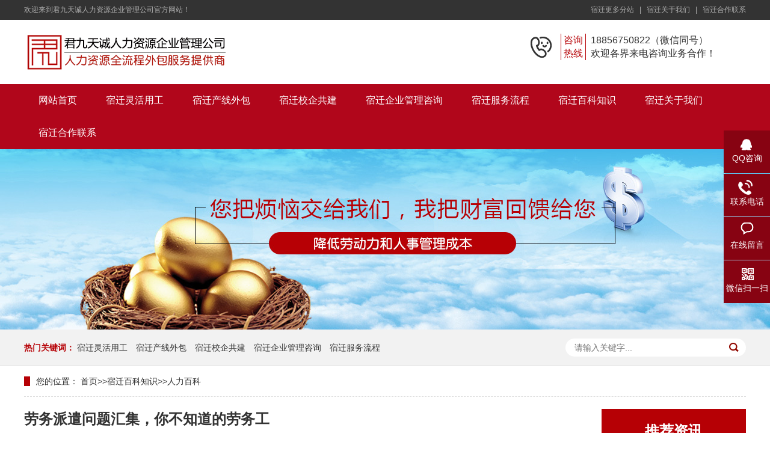

--- FILE ---
content_type: text/html; charset=utf-8
request_url: http://suqian.junjiutiancheng.com/renlibaike/261.html
body_size: 6229
content:
<!DOCTYPE html>
<html lang="zh-CN">
<head>
    <meta charset="UTF-8">
    <meta http-equiv="X-UA-Compatible" content="IE=edge,chrome=1"/>
    <meta name="viewport" content="width=device-width, initial-scale=1.0, maximum-scale=1.0, user-scalable=0">
    <title>劳务派遣问题汇集，你不知道的劳务工-君九天诚人力资源企业管理</title>
    <meta name="keywords" content="劳务派遣问题汇集，你不知道的劳务工">
    <meta name="description" content="劳务派遣是什么样的法律关系？劳动派遣的法律关系不同于普通的劳动关系。它由三方主体组成，一方是劳动者，也就是我们工作的自然人。另一方是实际用人单位，即劳动者实际在这个单位工作的单位，接受那个单位的管理。另一方面是劳动派遣公司。我们说为什么劳务派遣有三方主体，体现了一个不同于一般劳动关系的特点，叫做实际用人单位用的不是自己...">
    <meta http-equiv="Cache-Control" content="no-transform" />
    <meta name="applicable-device" content="pc">
    <meta name="MobileOptimized" content="width" />
    <meta name="HandheldFriendly" content="true" />
    <link rel="stylesheet" href="/template/170057/index/css/yunu.css">
    <script src="/template/170057/index/js/jquery.min.js"></script>
    <script src="/template/170057/index/js/jquery.SuperSlide.js"></script>
    <script src="/template/170057/index/js/yunu.js"></script>
</head>
<body>
        <div class="yunu-header">
    <div class="topbar">
        <div class="container">
            <ul>
                                <a href="http://suqian.junjiutiancheng.com/map/">宿迁更多分站&nbsp;&nbsp;&nbsp;|&nbsp;&nbsp;</a>
                
                                <a href="http://suqian.junjiutiancheng.com/about/">宿迁关于我们&nbsp;&nbsp;&nbsp;|&nbsp;&nbsp;</a>
                
                                <a href="http://suqian.junjiutiancheng.com/contact/">宿迁合作联系</a>
                
            </ul>
            <span>欢迎来到君九天诚人力资源企业管理公司官方网站！</span>
        </div>
    </div>
    <div class="container clearfix">
        <div class="logo"><a href="http://suqian.junjiutiancheng.com/"><img src="/uploads/image/20170929/fbe0415ab900053aef3846e0077c1ef5.jpg"></a></div>
        <dl class="tel">
            <dt>咨询热线</dt>
<dd>18856750822（微信同号）
<br>
        欢迎各界来电咨询业务合作！
</dd> 
        </dl>
    </div>
</div>

<div class="yunu-nav">
    <div class="container">
        <ul class="clearfix">
            <li ><a href="http://suqian.junjiutiancheng.com/">网站首页</a></li>
                            <li ><a href="http://suqian.junjiutiancheng.com/linghuoyonggong/">宿迁灵活用工</a></li>
                            <li ><a href="http://suqian.junjiutiancheng.com/chanxianwaibao/">宿迁产线外包</a></li>
                            <li ><a href="http://suqian.junjiutiancheng.com/xiaoqigongjian/">宿迁校企共建</a></li>
                            <li ><a href="http://suqian.junjiutiancheng.com/qiyeguanli/">宿迁企业管理咨询</a></li>
                            <li ><a href="http://suqian.junjiutiancheng.com/fuwuliucheng/">宿迁服务流程</a></li>
                            <li ><a href="http://suqian.junjiutiancheng.com/xinwenzhongxin/">宿迁百科知识</a></li>
                            <li ><a href="http://suqian.junjiutiancheng.com/about/">宿迁关于我们</a></li>
                            <li ><a href="http://suqian.junjiutiancheng.com/contact/">宿迁合作联系</a></li>
                    </ul>
    </div>
</div>

<div class="yunu-banner" style="background-image: url(/template/170057/index/images/page_banner.jpg)">
    <a href=""></a>
</div>

<div class="yunu-sou-inner yunu-sou clearfix">
    <div class="container">
        <div class="hot">
            <strong>热门关键词：</strong>
                            <a href="http://suqian.junjiutiancheng.com/linghuoyonggong/">宿迁灵活用工</a>
            
                            <a href="http://suqian.junjiutiancheng.com/chanxianwaibao/">宿迁产线外包</a>
            
                            <a href="http://suqian.junjiutiancheng.com/xiaoqigongjian/">宿迁校企共建</a>
            
                            <a href="http://suqian.junjiutiancheng.com/qiyeguanli/">宿迁企业管理咨询</a>
            
                            <a href="http://suqian.junjiutiancheng.com/fuwuliucheng/">宿迁服务流程</a>
            
        </div>
        <div class="hform">
            <form action="http://suqian.junjiutiancheng.com/search/" method="post">
                <input type="text" placeholder="请输入关键字..." name="key">
                <button type="submit"></button>
            </form>
        </div>
    </div>
</div>

<div class="container">
    <div class="yunu-curmbs">
        <span>您的位置：</span>
        <a href="http://suqian.junjiutiancheng.com/">首页</a>&gt;&gt;<a href="http://suqian.junjiutiancheng.com/xinwenzhongxin/">宿迁百科知识</a>&gt;&gt;<a href="http://suqian.junjiutiancheng.com/renlibaike/">人力百科</a>    </div>

    <div class="clearfix">
        <div class="ct2-sd" style="float: right">
            <div class="panel-sd">
                <div class="panel-sd-hd">
                    <h4>推荐资讯</h4>
                </div>
                <ul class="list-6">
                    		
                        <li>
                            <a href="http://suqian.junjiutiancheng.com/changjianwenda/289.html">
                                <div class="m"><img src="/uploads/image/20220514/0a7d420b8971d6bcdea3012826ae2d05.jpg" alt="为什么离不开劳务派遣？原因太精辟了"></div>
                                <div class="text">
                                    <h4>为什么离不开劳务派遣？原因太精辟了</h4>
                                    <p>通过发展劳务派遣，企业有利于发展就业渠道，优化劳动力资源配置，帮助工人实现多渠道、多形式的就业和灵活的就业。因此，近年来...</p>
                                    <span>2022-05-14</span>
                                </div>
                            </a>
                        </li>
                    		
                        <li>
                            <a href="http://suqian.junjiutiancheng.com/changjianwenda/282.html">
                                <div class="m"><img src="/uploads/image/20220512/4fce25e292022d15c894db68a25aff2d.jpg" alt="如何利用劳务派遣有效降低人工成本？"></div>
                                <div class="text">
                                    <h4>如何利用劳务派遣有效降低人工成本？</h4>
                                    <p>近年来，劳务派遣的就业形式在企业中逐步发展。劳务派遣的形式因其成本低、就业灵活、责任小而受到众多企业的青睐和接受。那么，...</p>
                                    <span>2022-05-12</span>
                                </div>
                            </a>
                        </li>
                    		
                        <li>
                            <a href="http://suqian.junjiutiancheng.com/changjianwenda/277.html">
                                <div class="m"><img src="/uploads/image/20220511/6a355851bcf73fe3aa500747a27a1728.jpg" alt="人力资源外包与劳务派遣的区别"></div>
                                <div class="text">
                                    <h4>人力资源外包与劳务派遣的区别</h4>
                                    <p>企业就业方式有很多，但日常企业就业中常见的就业方式有几种，包括：劳务外包、劳务派遣、人事代理、招聘代理、人事外包、人力资...</p>
                                    <span>2022-05-11</span>
                                </div>
                            </a>
                        </li>
                                    </ul>
            </div>

            <div class="yunu-contact-z1">
                <p>咨询热线</p>
                <span>18856750822</span>            </div>
        </div>
        <div class="ct2-mn" style="float: left">
            <div class="yunu-infocontent">
                <div class="yunu-infocontent-title">
                    <h1>劳务派遣问题汇集，你不知道的劳务工</h1>
                    <p>
                        <span>作者：劳务派遣</span>
                        <span>来源：</span>
                        <span>时间：2022-05-05</span>
                    </p>
                </div>
                <div class="yunu-infocontent-desc"><p style="white-space: normal;">劳务派遣作为市场经济的产物，不仅满足了中国市场经济条件下市场实体的需求，而且服务于中国经济体制改革的实践，体现了中国特色与国际市场接轨的特点。目前，劳务经济，包括劳务派遣，是中国的一个新商机，发展现状可以概括为快速发展、巨大潜力、无序竞争和缺乏规范。就像劳务派遣一样。今天，涉及劳务派遣合同的问题集中在一起，由君九企业管理小编具体阐述。<br/></p><p><br/></p></div>
                <div class="yunu-infocontent-body">
                    <p><strong>劳务派遣是什么样的法律关系？</strong></p><p>劳动派遣的法律关系不同于普通的劳动关系。它由三方主体组成，一方是劳动者，也就是我们工作的自然人。另一方是实际用人单位，即劳动者实际在这个单位工作的单位，接受那个单位的管理。另一方面是劳动派遣公司。我们说为什么劳务派遣有三方主体，体现了一个不同于一般劳动关系的特点，叫做实际用人单位用的不是自己的人，而派遣工招人却不用人，充分体现了这样的特点。</p><p><strong>劳务派遣工资由哪里支付？</strong></p><p>一般来说，它是由劳务公司发放的。但在实践中，也有很多情况，包括签订劳动合同，劳动派遣公司必须在劳动派遣关系中支付工资。严格来说，工资和社会保障是由劳务公司支付的。但在实践中，有些企业是劳务派遣公司签订的合同，但工资支付、社会保障支付是由实际雇主完成的，也有这些复杂的情况。</p><p><strong>被派到单位工作三四年还不属于临时工？</strong></p><p>众所周知，临时性是短期的。然而，一些国内专家学者提出，临时性应该不超过6个月。从法律角度来看，没有明确规定临时性是多长时间，但我们通常理解，这是不超过6个月。</p><p><img src="/uploads/image/20220505/1651756823316724.png" title="1651756823316724.png" alt="劳务派遣问题汇集，你不知道的劳务工"/></p><p><strong>如何理解劳务派遣中的三性？</strong></p><p>三性是指临时性、辅助性、可替代性。</p><p>1.临时性:主要是指用人单位非常频繁或季节性、短期、及时性强的岗位。期限一般不超过6个月，企业用工6个月以上的岗位必须使用企业正式员工。</p><p>2.辅助:指用人单位的工作岗位为企业非主营业务岗位。法律上没有明确的界定。</p><p>3.可替代性:指用人单位正式员工因特殊原因在一定时间内不能工作的岗位，主要从事缺勤劳动者和劳动合同中止劳动者的工作。企业经营活动临时增加。季节性工作。</p><p>一般来说，劳务派遣只要符合三性中的一性。但法律还规定，同一岗位连续用工24个月以上的，不得采用人才派遣的形式。</p><p><strong>国家对劳动派遣人员有什么保护？</strong></p><p>国家明确规定了劳动者同工同酬的权利。无论是劳务派遣公司还是企事业单位，只要工作岗位相同，都享有相同的待遇。用人单位或者劳务公司侵犯劳动者权益的，用人单位和劳务可以同时列为被告，申请仲裁，要求其赔偿责任。</p><p><strong>如何在用人单位支付加班费？</strong></p><p>《劳动合同法》明确规定，实际用人单位的义务是支付加班费，正常工资由劳务公司支付，实际用人单位支付加班费。支付方式可由实际用人单位直接支付给劳动者，也可由劳务公司转发。</p><p><strong>合同期未到期解雇有经济补偿吗？</strong></p><p>劳动者在实际工作过程中，由于某种原因不能满足用人单位的要求，用人单位可以要求退回劳务公司，但无权解雇，劳务公司可以安排其他工作给劳动者，也可以解除劳动关系。实际用人单位退回劳动者的理由不足，退回本身违法，劳务派遣公司基于非法退回，解除劳动关系也必须违法。工人可以要求赔偿。</p><p><strong>如果发生工伤怎么赔偿？</strong></p><p>工伤鉴定首先到劳动保障部门进行工伤鉴定，填写工伤鉴定申请材料有申请人，这是劳动者或其家属，被申请人因为你的劳动合同与劳动公司签订，所以签订劳动派遣公司。实际上，有些工人不明白，认为我在实际用人单位受伤，申请人写实际用人单位，在工伤鉴定过程中，也提交了一些劳动关系证明，但你与劳动机构签订了合同，所以造成主体错误，劳动部门不能给你工伤鉴定。协商不成的，可以申请仲裁，劳务公司和实际用人单位可以作为共同被告。但申请工伤鉴定，必须写劳务派遣公司。</p><p><br/></p><p><br/></p>                </div>
                <div class="yunu-infocontent-rem">
                    <h4>【相关推荐】</h4>
                    <ul>
                        		
                            <li>
                            <a href="http://suqian.junjiutiancheng.com/renlibaike/261.html"><span>了解更多</span>劳务派遣问题汇集，你不知道的劳务工</a>
                            </li>
                        		
                            <li>
                            <a href="http://suqian.junjiutiancheng.com/renlibaike/243.html"><span>了解更多</span>企业选择劳务派遣就业的原因是什么</a>
                            </li>
                        		
                            <li>
                            <a href="http://suqian.junjiutiancheng.com/renlibaike/235.html"><span>了解更多</span>使用劳务派遣的三大好处是哪些</a>
                            </li>
                                            </ul>
                </div>
                <ul class="yunu-infocontent-epx">
                    <li>
                        <span>上一条</span>
                        <a href="http://suqian.junjiutiancheng.com/renlibaike/260.html"><em>查看详情 +</em>为什么劳务派遣会引起这么多人的争议</a>
                    </li>
                    <li>
                        <span>下一条</span>
                        <a href="http://suqian.junjiutiancheng.com/renlibaike/276.html"><em>查看详情 +</em>劳务派遣和劳务中介有什么区别？</a>
                    </li>
                </ul>
                <div class="yunu-infocontent-return">
                                    <a href="http://suqian.junjiutiancheng.com/xinwenzhongxin/" class="more">返回列表</a>
                    
                    相关标签：                         <a href="http://suqian.junjiutiancheng.com/tag/%E5%8A%B3%E5%8A%A1%E6%B4%BE%E9%81%A3"><span>劳务派遣</span></a>
                                             <a href="http://suqian.junjiutiancheng.com/tag/%E5%8A%B3%E5%8A%A1%E5%B7%A5"><span>劳务工</span></a>
                                    </div>
            </div>
        </div>
    </div>
</div>

<div class="yunu-footer">
    <div class="container clearfix">     
       <div class="contact">
      <p>电话：18856750822（微信同号）</p>
<p>版权所有 © 2021 江苏君九企业管理有限公司  ICP备案： <a href="http://beian.miit.gov.cn/" target="_blank" style="color:#fff">苏ICP备2021050977号</a></p>
<p>地址1：苏州市吴江区汾湖东港路443号0806室（思源创业园）；地址2：苏州市吴江区北库西鹤路191号（中国银行对面）；地址3：苏州市吴江区八坼开发区联华路27号（幕利产业园）</p>
<p>君九天诚企业管理咨询公司专门从事人力资源事务，主要包括：劳务派遣：员工派遣、入职/离职手续办理、社会保险服务、招聘服务、培训与员工发展、员工档案管理、工伤、劳资纠纷处理、体检服务、薪酬管理服务；灵活用工：长期工派遣、短期工派遣、日结工、小时工；业务外包： 产线外包、项目外包、校企共建、企业管理咨询等，持续为客户创造价值,有效提升工厂招工,人才招聘的服务质量。</p>
<br/>      </div>
    </div> 
</div>

<div class="client-2">
    <ul id="client-2">
        <li class="my-kefu-qq">
            <div class="my-kefu-main">
                <div class="my-kefu-left">
                    <a class="online-contact-btn" href="http://wpa.qq.com/msgrd?v=3&uin=2625023920&site=qq&menu=yes" target="_blank">
                        <i></i>
                        <p> QQ咨询 </p>
                    </a>
                </div>
                <div class="my-kefu-right"></div>
            </div>
        </li>
        <li class="my-kefu-tel">
            <div class="my-kefu-tel-main">
                <div class="my-kefu-left">
                    <i></i>
                    <p>联系电话 </p>
                </div>
                <div class="my-kefu-tel-right">18856750822</div>
            </div>
        </li>
        <li class="my-kefu-liuyan">
            <div class="my-kefu-main">
                <div class="my-kefu-left">
                    <a href="/zaixianliuyan/" title="在线留言">
                        <i></i>
                        <p> 在线留言 </p>
                    </a>
                </div>
                <div class="my-kefu-right"></div>
            </div>
        </li>
        <li class="my-kefu-weixin">
            <div class="my-kefu-main">
                <div class="my-kefu-left">
                    <i></i>
                    <p> 微信扫一扫 </p>
                </div>
                <div class="my-kefu-right">
                </div>
                <div class="my-kefu-weixin-pic">
                    <img src="/uploads/image/20211205/fe3901ae70e90c574b9b0eba369262d7.jpg" />                </div>
            </div>
        </li>

        <li class="my-kefu-ftop">
            <div class="my-kefu-main">
                <div class="my-kefu-left">
                    <a href="javascript:;">
                        <i></i>
                        <p>返回顶部</p>
                    </a>
                </div>
                <div class="my-kefu-right"></div>
            </div>
        </li>
    </ul>
</div>

<style type="text/css">
    .pagination a.cur {
        background-color: #9E0415;
    }
    .pagination a:hover {
        color: #9E0415;
        border-color:#9E0415;
    }
</style>
</body>
</html>


--- FILE ---
content_type: text/css
request_url: http://suqian.junjiutiancheng.com/template/170057/index/css/yunu.css
body_size: 6825
content:
html{-ms-text-size-adjust:100%;-webkit-text-size-adjust:100%;line-height:1.15;-webkit-tap-highlight-color: rgba(0,0,0,0);}
body{margin:0;font-family: "Microsoft Yahei",PingFangSC-Regular,"Helvetica Neue",Helvetica,Arial,"Hiragino Sans GB","Heiti SC","WenQuanYi Micro Hei",sans-serif;line-height: 1.42857143;font-size: 14px;min-width: 1200px;background: #fff;color: #333;}
h1{font-size:2em;margin:.67em 0;}
figure{margin:1em 40px;}
hr{-webkit-box-sizing:content-box;box-sizing:content-box;height:0;overflow:visible;}
a{-webkit-text-decoration-skip:objects;background-color:transparent;}
abbr[title]{border-bottom:none;-webkit-text-decoration:underline dotted;text-decoration:underline dotted;}
b,strong{font-weight:bolder;}
dfn{font-style:italic;}
mark{background-color:#ff0;color:#000;}
small{font-size:80%;}
sub,sup{font-size:75%;line-height:0;position:relative;vertical-align:baseline;}
sub{bottom:-.25em;}
sup{top:-.5em;}
audio:not([controls]){display:none;height:0;}
img{border-style:none;}
svg:not(:root){overflow:hidden;}
button,input,optgroup,select,textarea{line-height:1.42857143;margin:0;outline: none;}
body, button, input, select, textarea {text-rendering: optimizeLegibility;-webkit-font-smoothing: antialiased;-moz-osx-font-smoothing: grayscale;-moz-font-feature-settings: "liga","kern";}
button,input{overflow:visible;}
button,select{text-transform:none;}
button,html [type=button],/* 1 */
[type=reset],[type=submit]{-webkit-appearance:button;}
button::-moz-focus-inner,[type=button]::-moz-focus-inner,[type=reset]::-moz-focus-inner,[type=submit]::-moz-focus-inner{border-style:none;padding:0;}
button:-moz-focusring,[type=button]:-moz-focusring,[type=reset]:-moz-focusring,[type=submit]:-moz-focusring{outline:1px dotted ButtonText;}
fieldset{padding:.35em .75em .625em;}
legend{-webkit-box-sizing:border-box;box-sizing:border-box;color:inherit;display:table;max-width:100%;padding:0;white-space:normal;}
progress{display:inline-block;vertical-align:baseline;}
textarea{overflow:auto;}
[type=checkbox],[type=radio]{-webkit-box-sizing:border-box;box-sizing:border-box;padding:0;}
[type=number]::-webkit-inner-spin-button,[type=number]::-webkit-outer-spin-button{height:auto;}
[type=search]{-webkit-appearance:textfield;outline-offset:-2px;}
[type=search]::-webkit-search-cancel-button,[type=search]::-webkit-search-decoration{-webkit-appearance:none;}
::-webkit-file-upload-button{-webkit-appearance:button;font:inherit;}
summary{display:list-item;}
article,aside,footer,header,nav,section,figcaption,figure,main,details,/* 1 */
menu{display:block;}
pre,code,kbd,samp{font-family:monospace, monospace;font-size:1em;}
audio,video,canvas{display:inline-block;}
template,[hidden]{display:none;}
.clearfix{zoom:1;}
.clearfix:before,.clearfix:after{display:table;line-height:0;content:"";}
.clearfix:after{clear:both;}
a {color: #333;text-decoration: none;}
ul {margin: 0;list-style: none;padding: 0;}

.container {width: 1200px;margin: 0 auto;}

.yunu-header .topbar {line-height: 33px;background-color: #333333;color: #adadad;font-size: 12px;}
.yunu-header .topbar a {color: #adadad;}
.yunu-header .topbar a:hover {color: #fff;}
.yunu-header .topbar ul {float: right;}
.yunu-header .topbar li {float: left;}
.yunu-header .topbar li.pipe {padding: 0 10px;}
.yunu-header .logo {float: left;padding: 20px 0;}
.yunu-header .logo img {display: block;height: 67px;width: 339px;}
.yunu-header .tel {float: right;background: url(../images/t_tel_bj.jpg) no-repeat 0 center;font-size: 16px;margin: 23px 0;padding-left: 50px;padding-right: 50px; }
.yunu-header .tel dt {float: left;width: 40px;text-align: center;border-left: 1px solid #b60005;border-right: 1px solid #b60005;color: #b60005;}
.yunu-header .tel dd {margin-left: 50px;}

.yunu-nav {background-color: #B1061B;}
.yunu-nav li {float: left;}
.yunu-nav li a {display: block;color: #fff;padding: 0 24px;font-size: 16px;line-height: 54px;}
.yunu-nav li a:hover,.yunu-nav li.active a {background-color: #870312;}

.yunu-slideBox {height: 520px;position: relative;overflow: hidden;}
.yunu-slideBox .hd {position: absolute;bottom: 20px;font-size: 0;left: 0;width: 100%;text-align: center;z-index: 2;}
.yunu-slideBox .hd li {display: inline-block;width: 15px;height: 15px;margin: 0 5px;background-color: #DFDFDF;cursor: pointer;border-radius: 50%;}
.yunu-slideBox .hd li.on {background-color: #b60005;}
.yunu-slideBox .bd,.yunu-slideBox .bd ul,.yunu-slideBox .bd li {width: 100% !important;height: 100% !important;}
.yunu-slideBox .bd li {background: no-repeat center;}
.yunu-slideBox .bd li a {display: block;width: 100%;height: 100%;}

.yunu-banner {height: 300px;background: no-repeat center;}
.yunu-banner a {display: block;width: 100%;height: 100%;}

.yunu-sou {padding: 15px 0;border-bottom: 1px solid #ddd;}
.yunu-sou .hot {float: left;padding: 5px 0;}
.yunu-sou .hot strong {color: #b60005;}
.yunu-sou .hot a {margin-right: 10px;}
.yunu-sou .hform {float: right;}
.yunu-sou .hform input {float: left;font-size: 14px;border: 0;padding: 5px 15px;line-height: 20px;background: url(../images/sea01.png) no-repeat 0 0;width: 230px;}
.yunu-sou .hform button {border: 0;border-bottom: 1px solid transparent;padding: 0;float: left;cursor: pointer;outline: none;width: 55px;height: 30px;background: url(../images/sea02.png) no-repeat 0 0;}

.yunu-sou-inner {background-color: #F2F2F2;}
.yunu-sou-inner .yunu-sou {border-bottom: 0;}
.yunu-sou-inner .hform {background-color: #fff;border-radius: 20px;overflow: hidden;padding-left: 15px;}
.yunu-sou-inner .hform input {width: 240px;background: none;padding-left: 0;}
.yunu-sou-inner .hform button {background: url(../images/VISkins-p1.png) no-repeat -258px -936px;width: 30px;height: 30px;}

.yunu-curmbs {padding: 15px 0;border-bottom: 1px dashed #dcdcdc;margin-bottom: 20px;}
.yunu-curmbs span {padding-left: 10px;border-left: 10px solid #b60005;}
.yunu-curmbs em {font-style: normal;padding: 0 5px;color: #999;}

.yunu-section {padding-top: 60px;}
.yunu-section-title {text-align: center;margin-bottom: 30px;}
.yunu-section-title h4 {line-height: 60px;font-size: 24px;background: url(../images/ico4.png) no-repeat center bottom;font-weight: normal;color: #b60005;margin: 0;}
.yunu-section-title span {display: block;line-height: 52px;font-size: 18px;}
.yunu-section-title small {display: block;font-size: 14px;color: #666666;}
.yunu-section-title-1 {text-align: center;margin-bottom: 30px;}
.yunu-section-title-1 h4 {margin: 0;font-weight: normal;font-size: 30px;background: url(../images/ico1.jpg) no-repeat center bottom;padding-bottom: 25px;}
.yunu-section-title-1 p {line-height: 65px;margin: 0;font-size: 18px;}

.yunu-hex-in .hd {padding: 15px;margin-bottom: -117px;overflow: hidden;}
.yunu-hex-in .hd li {float: left;width: 21%;text-align: center;padding: 40px 0;}
.yunu-hex-in .hd li i {display: block;height: 91px;background: no-repeat center;}
.yunu-hex-in .hd li i.i1 {background-image: url(../images/h_ico1.png);}
.yunu-hex-in .hd li i.i2 {background-image: url(../images/h_ico2.png);}
.yunu-hex-in .hd li i.i3 {background-image: url(../images/h_ico3.png);}
.yunu-hex-in .hd li i.i4 {background-image: url(../images/h_ico4.png);}
.yunu-hex-in .hd li h4 {margin: 5px 0 0;line-height: 40px;background: url(../images/ico2.png) no-repeat center bottom;font-size: 18px;font-weight: normal;}
.yunu-hex-in .hd li p {line-height: 25px;margin: 10px 0 20px;}
.yunu-hex-in .hd li .more {display: inline-block;padding: 6px 20px;background-color: #E6E6E6;border-radius: 20px;}
.yunu-hex-in .hd li.on {box-shadow: 0 0 30px #ececec;}
.yunu-hex-in .hd li.on i.i1 {background-image: url(../images/h_ico1_hv.png);}
.yunu-hex-in .hd li.on i.i2 {background-image: url(../images/h_ico2_hv.png);}
.yunu-hex-in .hd li.on i.i3 {background-image: url(../images/h_ico3_hv.png);}
.yunu-hex-in .hd li.on i.i4 {background-image: url(../images/h_ico4_hv.png);}
.yunu-hex-in .hd li.on h4 {color: #b60005;}
.yunu-hex-in .hd li.on .more {background-color: #b60005;color: #fff;}
.yunu-hex-in .wrap {background: url(../images/zx_bj.png) no-repeat 0 bottom;padding-top: 117px;height: 162px;overflow: hidden;margin-left: 15px;}
.yunu-hex-in .zx {padding: 0 0 0 28px;color: #fff;width: 233px;float: left;border-right: 1px solid #d36669;margin-top: 26px;text-align: center;height: 111px;}
.yunu-hex-in .zx .t {line-height: 54px;font-size: 24px;}
.yunu-hex-in .zx .more {padding: 5px 15px;border: 1px solid #fff;color: #fff;display: inline-block;border-radius: 20px;margin-top: 10px;}
.yunu-hex-in .bd {color: #fff;margin-left: 300px;width: 560px;}
.yunu-hex-in .bd .t {line-height: 53px;font-size: 18px;font-weight: bold;text-align: center;}
.yunu-hex-in .bd ul {padding-left: 26px;}
.yunu-hex-in .bd li {float: left;width: 196px;line-height: 27px;background: url(../images/ico3.png) no-repeat 0 center;padding-left: 24px;}

.yunu-ys-in dl {margin: 0;overflow: hidden;}
.yunu-ys-in dt {float: right;width: 465px;}
.yunu-ys-in dt img {display: block;width: 100%;height: auto;}
.yunu-ys-in dd {margin: 0 485px 0 0;}
.yunu-ys-in dd h4 {line-height: 60px;background: url(../images/ico4.png) no-repeat left bottom;font-size: 24px;color: #b60005;margin: 0;}
.yunu-ys-in dd h5 {margin: 0;line-height: 52px;font-size: 18px;font-weight: normal;}
.yunu-ys-in dd p {margin: 20px 0 0;text-indent: 28px;line-height: 24px;color: #666666;}
.yunu-ys-in ul {margin-top: 30px;}
.yunu-ys-in li {float: left;width: 20%;background: no-repeat center 0;text-align: center;height: 165px;padding-top: 120px;}
.yunu-ys-in li.i1 {background-image: url(../images/y_ico1.png);}
.yunu-ys-in li.i2 {background-image: url(../images/y_ico2.png);}
.yunu-ys-in li.i3 {background-image: url(../images/y_ico3.png);}
.yunu-ys-in li.i4 {background-image: url(../images/y_ico4.png);}
.yunu-ys-in li.i5 {background-image: url(../images/y_ico5.png);}
.yunu-ys-in li.i1.active {background-image: url(../images/y_ico1_hv.png);}
.yunu-ys-in li.i2.active {background-image: url(../images/y_ico2_hv.png);}
.yunu-ys-in li.i3.active {background-image: url(../images/y_ico3_hv.png);}
.yunu-ys-in li.i4.active {background-image: url(../images/y_ico4_hv.png);}
.yunu-ys-in li.i5.active {background-image: url(../images/y_ico5_hv.png);}
.yunu-ys-in li h4 {margin: 0;line-height: 46px;color: #b60005;font-size: 16px;font-weight: normal;}
.yunu-ys-in li p {margin: 10px 0 0;line-height: 26px;color: #666;}

.yunu-team-in {margin-bottom: 30px;}
.yunu-team-in .bd {float: left;width: 610px;height: 340px;}
.yunu-team-in .bd li a {display: block;overflow: hidden;}
.yunu-team-in .bd li .m {float: left;line-height: 340px;text-align: center;font-size: 0;height: 340px;width: 340px;}
.yunu-team-in .bd li .m img {display: inline-block;vertical-align: middle;max-width: 100%;max-height: 100%;width: auto;height: auto;}
.yunu-team-in .bd li .text {margin-left: 340px;background-color: #F2F2F2;padding: 20px;}
.yunu-team-in .bd li .text h4 {margin: 0 0 10px;font-size: 18px;font-weight: normal;color: #b60005;}
.yunu-team-in .bd li .text small {display: inline-block;line-height: 24px;padding: 0 10px;background-color: #333;color: #fff;border-radius: 3px;font-size: 14px;}
.yunu-team-in .bd li .text p {margin: 10px 0 0;line-height: 24px;color: #666;}
.yunu-team-in .bd li .text span {display: inline-block;padding: 3px 15px;background-color: #b60005;color: #fff;border-radius: 20px;margin-top: 20px;}
.yunu-team-in .hd {float: right;width: 528px;}
.yunu-team-in .hd li {float: left;width: 168px;margin: 0 0 8px 8px;position: relative;}
.yunu-team-in .hd li .m {height: 168px;line-height: 168px;text-align: center;font-size: 0;}
.yunu-team-in .hd li .m img {display: inline-block;vertical-align: middle;max-width: 100%;max-height: 100%;width: auto;height: auto;}
.yunu-team-in .hd li .text {background-color: #000;color: #fff;position: absolute;left: 0;bottom: 0;width: 100%;text-align: center;line-height: 34px;font-size: 16px;opacity: 0.8;filter: alpha(opacity=80);}

.yunu-team-photo-in {background-color: #F2F2F2;padding: 30px 0;}
.yunu-team-photo-in .bd {overflow: hidden;margin-left: -15px;}
.yunu-team-photo-in .bd li {float: left;width: 25%;}
.yunu-team-photo-in .bd li a {display: block;margin-left: 15px;}
.yunu-team-photo-in .bd li .m {border: 1px solid #fff;height: 160px;line-height: 160px;font-size: 0;text-align: center;}
.yunu-team-photo-in .bd li .m img {display: inline-block;vertical-align: middle;max-width: 100%;max-height: 100%;width: auto;height: auto;}
.yunu-team-photo-in .bd li .text {text-align: center;margin-top: 10px;}

.yunu-server-in {position: relative;background-color: #F2F2F2;width: 993px;margin: 0 auto;}
.yunu-server-in dl {margin: 0;overflow: hidden;}
.yunu-server-in dt {float: left;width: 544px;height: 305px;}
.yunu-server-in dt img {display: block;width: 100%;height: 100%;}
.yunu-server-in dd {margin-left: 544px;background: url(../images/t_ico1.png) no-repeat 25px bottom;padding: 62px 25px 35px 25px;line-height: 25px;color: #666;}
.yunu-server-in dl.r {margin-top: -80px;}
.yunu-server-in dl.r dt {float: right;}
.yunu-server-in dl.r dd {margin: 80px 544px 0 0;background: url(../images/t_ico2.png) no-repeat 91% bottom;}
.yunu-server-in .logo {position: absolute;top: 50%;left: 50%;width: 134px;height: 134px;margin: -67px 0 0 -67px;}

.yunu-hezuo-in {position: relative;padding: 0 40px;overflow: hidden;}
.yunu-hezuo-in li {float: left;width: 25%;}
.yunu-hezuo-in li .m {margin: 5px;height: 150px;line-height: 150px;font-size: 0;text-align: center;}
.yunu-hezuo-in li .m img {display: inline-block;vertical-align: middle;max-width: 100%;max-height: 100%;width: auto;height: auto;}
.yunu-hezuo-in .arr {position: absolute;width: 22px;height: 41px;top: 50%;margin-top: -20px;background: no-repeat center;}
.yunu-hezuo-in .arr.prev {background-image: url(../images/h_fl_j.jpg);left: 0;}
.yunu-hezuo-in .arr.next {background-image: url(../images/h_fr_j.jpg);right: 0;}

.yunu-ad {margin-top: 60px;background: url(../images/tu1.jpg) no-repeat center;padding: 55px 0;}
.yunu-ad .tel {text-align: center;padding-top: 28px;font-size: 18px;margin-left: 720px;}
.yunu-ad .tel a {display: block;width: 100px;line-height: 28px;border-radius: 15px;background-color: #b60005;color: #fff;margin: 10px auto 0;font-size: 14px;}

.yunu-about-in {margin: 0 0 30px;}
.yunu-about-in dt {float: left;width: 495px;position: relative;}
.yunu-about-in dt img {display: block;width: 100%;height: auto;}
.yunu-about-in dt span {position: absolute;padding: 15px;background-color: #b60005;color: #fff;left: 20px;top: -20px;font-size: 20px;}
.yunu-about-in dt small {display: block;text-transform: uppercase;font-size: 14px;}
.yunu-about-in dd {margin-left: 520px;}
.yunu-about-in dd h4 {margin: 0;color: #b60005;font-size: 24px;background: url(../images/ico4.png) no-repeat left bottom;padding-bottom: 15px;}
.yunu-about-in dd p {margin: 20px 0 0;line-height: 25px;color: #666666;text-indent: 28px;}
.yunu-about-in dd .more {display: inline-block;padding: 5px 15px;background-color: #b60005;color: #fff;border-radius: 20px;margin-top: 20px;}

.yunu-rongyu-in {position: relative;padding: 0 40px;overflow: hidden;}
.yunu-rongyu-in li {float: left;width: 25%;}
.yunu-rongyu-in li .m {margin: 0 5px;height: 150px;line-height: 150px;font-size: 0;text-align: center;}
.yunu-rongyu-in li .m img {display: inline-block;vertical-align: middle;max-width: 100%;max-height: 100%;width: auto;height: auto;}
.yunu-rongyu-in .arr {position: absolute;width: 22px;height: 41px;top: 50%;margin-top: -20px;background: no-repeat center;}
.yunu-rongyu-in .arr.prev {background-image: url(../images/h_fl_j.jpg);left: 0;}
.yunu-rongyu-in .arr.next {background-image: url(../images/h_fr_j.jpg);right: 0;}

.yunu-news-in {margin-left: -30px;}
.yunu-news-in .item {float: left;width: 33.333333%;}
.yunu-news-in .item-wrap {margin-left: 30px;}
.yunu-news-in .tit {margin-bottom: 25px;}
.yunu-news-in .tit span {display: inline-block;font-size: 16px;padding-left: 10px;border-left: 5px solid #b60005;line-height: 1;}
.yunu-news-in .tit .more {float: right;line-height: 16px;}
.yunu-news-in dl {margin: 0;background-color: #EBEBEB;}
.yunu-news-in dt img {display: block;width: 380px;height: 218px;overflow: hidden;}
.yunu-news-in dd {background: url(../images/n_ico1.png) no-repeat right 29px;padding: 0 16px 16px;margin: 0;position: relative;}
.yunu-news-in dd span {display: block;font-size: 12px;color: #5f5f5f;}
.yunu-news-in dd span small {display: inline-block;vertical-align: bottom;width: 40px;height: 40px;background-color: #b60005;color: #fff;font-size: 22px;line-height: 40px;text-align: center;margin: 0 10px 0 -16px;}
.yunu-news-in dd h4 {margin: 17px 0 9px;overflow: hidden;text-overflow: ellipsis;white-space: nowrap;}
.yunu-news-in dd p {margin: 0;color: #555555;line-height: 22px;}
.yunu-news-in .list {margin-top: 20px;}
.yunu-news-in .list li {padding-left: 22px;color: #555555;display: block;font-size: 14px;height: 32px;line-height: 35px;background: url(../images/n_ico2.png) no-repeat 0 12px;overflow: hidden;text-overflow: ellipsis;white-space: nowrap;}
.yunu-news-in .list li a:hover {color: #b60005;}
.yunu-news-in .infoList li {border-bottom: 1px dashed #e6e6e6;padding: 10px 0;}
.yunu-news-in .infoList li h4 {margin: 0;padding-left: 35px;line-height: 28px;overflow: hidden;text-overflow: ellipsis;white-space: nowrap;background: url(../images/wen.png) no-repeat 0 center;}
.yunu-news-in .infoList li p {line-height: 22px;height: 44px;overflow: hidden;margin: 12px 0 0;background: url(../images/da.png) no-repeat 0 0;padding-left: 35px;}

.yunu-footer {background-color: #8F0313;color: #fff;}
.yunu-footer a {color: #fff;}
.yunu-footer a:hover {text-decoration: underline;}
.yunu-footer .logo {float: left;width: 400px;padding-top: 20px;}
.yunu-footer .logo img {display: block;}
.yunu-footer .logo p {margin: 10px 0 0;}
.yunu-footer .contact {float: left;}
.yunu-footer .contact p {margin: 10px 0;}
.yunu-footer .ewm {float: right;}
.yunu-footer .ewm p {float: left;margin-left: 30px;width: 100px;font-size: 12px;line-height: 24px;text-align: center;}
.yunu-footer .ewm p img {display: block;width: 100%;height: auto;}
.yunu-footer-nav {background-color: #9E0415;font-size: 0;text-align: center;padding: 20px 0;margin-bottom: 30px;}
.yunu-footer-nav a {display: inline-block;font-size: 14px;padding: 0 18px;}
.yunu-footer-link {background-color: #9E0415;padding: 10px 0;}
.yunu-footer-link a {margin-right: 10px;}

.client-2{position:fixed;right:-170px;top:50%;z-index:900;}
.client-2 li a{text-decoration:none;}
.client-2 li{margin-top:1px;clear:both;height:71px;position:relative;}
.client-2 li i{background:url(../images/fx.png) no-repeat;display:block;width:30px;height:27px;margin:0 auto;text-align:center;}
.client-2 li p{height:20px;font-size:14px;line-height:20px;overflow:hidden;text-align:center;color:#fff;margin: 0;}
.client-2 .my-kefu-qq i{background-position:4px 5px;}
.client-2 .my-kefu-tel i{background-position:0 -21px;}
.client-2 .my-kefu-liuyan i{background-position:4px -53px;}
.client-2 .my-kefu-weixin i{background-position:-34px 4px;}
.client-2 .my-kefu-weibo i{background-position:-30px -22px;}
.client-2 .my-kefu-ftop{display:none;}
.client-2 .my-kefu-ftop i{width:33px;height:35px;background-position:-27px -51px;}
.client-2 .my-kefu-left{float:left;width:77px;height:47px;position:relative;}
.client-2 .my-kefu-tel-right{font-size:16px;color:#fff;float:left;height:24px;line-height:22px;padding:0 15px;border-left:1px solid #fff;margin-top:14px;}
.client-2 .my-kefu-right{width:20px;}
.client-2 .my-kefu-tel-main{background:#870312;color:#fff;height:56px;width:247px;padding:9px 0 6px;float:left;}
.client-2 .my-kefu-main{background:#870312;width:97px;height:56px;position:relative;padding:9px 0 6px;float:left;}
.client-2 .my-kefu-weixin-pic{position:absolute;left:-130px;top:-24px;display:none;z-index:333;}
.my-kefu-weixin-pic img{width:115px;height:115px;}

.list-1 {margin-left: -40px;}
.list-1 li {float: left;width: 25%;}
.list-1 li a {display: block;margin-left: 40px;border: 1px solid #ddd;padding: 30px;background-color: #F7F7F7;border-radius: 10px;}
.list-1 li a:hover {background-color: #b60005;border-color: #b60005;color: #fff;}
.list-1 li .m {height: 208px;line-height: 208px;text-align: center;font-size: 0;}
.list-1 li .m img {display: inline-block;vertical-align: middle;max-width: 100%;max-height: 100%;width: auto;height: auto;}
.list-1 li .text {font-size: 18px;margin-top: 20px;text-align: center;}

.list-2 {}
.list-2 dl {box-shadow: 2px 2px 2px #dadada;padding: 20px 15px;background-color: #f7f7f7;margin: 0 0 25px;overflow: hidden;}
.list-2 dt {float: left;width: 90px;height: 90px;background-color: #fff;border: 1px solid #333;padding: 5px;line-height: 90px;font-size: 40px;text-align: center;}
.list-2 dt span {display: block;width: 100%;height: 100%;background-color: #870312;color: #fff;}
.list-2 dd {margin-left: 120px;}
.list-2 dd h4 {font-size: 18px;margin: 0;padding: 10px 0 20px;}
.list-2 dd p {margin: 0;line-height: 28px;font-size: 16px;}

.yunu-choose {background-color: #9E0415;color: #fff;padding: 30px;text-align: center;font-size: 16px;}
.yunu-choose p {margin: 0 0 15px;}

.list-3 {margin-left: -20px;}
.list-3 li {float: left;width: 25%;margin-bottom: 20px;}
.list-3 li a {display: block;margin-left: 20px;border: 1px solid #ddd;}
.list-3 li .m {height: 283px;line-height: 283px;font-size: 0;text-align: center;border-bottom: 1px solid #ddd;}
.list-3 li .m img {display: inline-block;vertical-align: middle;max-width: 100%;max-height: 100%;width: auto;height: auto;}
.list-3 li .text {padding: 15px;}
.list-3 li .text h4 {text-align: center;margin: 0;font-size: 18px;font-weight: normal;}
.list-3 li .text p {margin: 15px 0 0;color: #666;height: 105px;overflow: hidden;font-size: 15px;}
.list-3-1 li .m {line-height: 183px;height: 183px;}

.yunu-c1 {margin: 0;overflow: hidden;}
.yunu-c1 dt {float: left;width: 570px;}
.yunu-c1 dt img {display: block;width: 100%;height: auto;}
.yunu-c1 dd {margin-left: 600px;}
.yunu-c1 dd h4 {margin: 0;padding: 10px;color: #b60005;border-bottom: #cecece 1px solid;font-size: 20px;}
.yunu-c1 dd p {margin: 0;padding: 10px;line-height: 24px;font-size: 16px;}

.yunu-menu-inner {text-align: center;margin-bottom: 20px;}
.yunu-menu-inner a {float: left;width: 16.6666666667%;}
.yunu-menu-inner span {display: block;margin-left: 1px;background-color: #b60005;font-size: 18px;line-height: 55px;color: #fff;}
.yunu-menu-inner a:hover span,.yunu-menu-inner a.active span {background: url(../images/p16-icon6.png) no-repeat center bottom #870312;}

.yunu-contact {background-color: #F7F7F7;padding: 25px;}
.yunu-contact h4 {margin: 0;font-size: 24px;border-bottom: 1px solid #ddd;padding-bottom: 15px;}
.yunu-contact dl {margin: 0;padding: 20px 0;border-bottom: 1px dashed #ccc;overflow: hidden;}
.yunu-contact dt {float: left;}
.yunu-contact dd {margin-left: 55px;font-size: 16px;padding-top: 16px;}
.yunu-contact dd span {padding-left: 50px;}

.yunu-message {background: url(../images/r1-orderform-1-bg.jpg) no-repeat center bottom #fff;border: 1px solid #ddd;padding: 50px 200px;margin-bottom: 30px;}
.form-group {margin-bottom: 15px;}
.form-label {float: left;line-height: 34px;width: 120px;text-align: right;}
.form-label span {color: #e50112;}
.form-content {margin-left: 130px;}
.form-control {line-height: 20px;font-size: 14px;border: 1px solid #ddd;padding: 6px 12px;width: 600px;display: inline-block;vertical-align: top;}
select.form-control {height: 34px;}
.form-submit {padding: 6px 22px;color: #fff;background-color: #b60005;border: 0;cursor: pointer;font-size: 16px;border-radius: 3px;}
.form-button {padding: 6px 22px;color: #fff;background-color: #767676;border: 0;cursor: pointer;font-size: 16px;border-radius: 3px;}

.list-4 {margin: 0 0 0 -20px;}
.list-4 li {float: left;width: 25%;}
.list-4 li a {display: block;margin: 0 0 20px 20px;border: 1px solid #ececeb;}
.list-4 li .m {padding: 10px;height: 175px;line-height: 175px;text-align: center;font-size: 0;}
.list-4 li img {display: inline-block;width: auto;height: auto;max-height: 100%;max-width: 100%;vertical-align: middle;}
.list-4 li .text {padding: 5px 20px;background-color: #F0F0F0;}
.list-4 li .text h4 {margin: 0;font-size: 14px;line-height: 45px;height: 45px;overflow: hidden;font-weight: normal;text-align: center;}

.yunu-pages {text-align: center;margin: 30px 0;}
.yunu-pages a {display: inline-block;margin: 0 3px;border: 1px solid #ddd;padding: 4px 12px;border-radius: 3px;}
.yunu-pages a.active {background-color: #b60005;border-color: #b60005;color: #fff;}

.ct2-sd {float: left;width: 240px;}
.ct2-mn {float: right;width: 930px;}

.panel-sd {margin-bottom: 20px;}
.panel-sd-hd {background-color: #b60005;color: #fff;padding-bottom: 5px;}
.panel-sd-hd h4 {text-align: center;border-bottom: 1px solid #fff;margin: 0;font-size: 24px;padding: 20px 0;}
.panel-sd-bd {border: 1px solid #ececeb;padding: 5px 10px;border-top: 0;}

.yunu-column h3 {margin: 0 0 2px;font-weight: normal;}
.yunu-column h3 a {display: block;line-height: 50px;background: #ececeb;padding: 0 40px;font-size: 18px;}
.yunu-column h3.on a {background-color: #b60005;color: #fff;}
.yunu-column li {line-height: 50px;border-bottom: 1px solid #ececeb;}
.yunu-column li a {display: block;padding: 0 40px;}

.yunu-contact-z1 {height: 140px;background: url(../images/contact-z1.jpg) no-repeat;margin-bottom: 20px;}
.yunu-contact-z1 p {margin: 0;font-size: 20px;line-height: 30px;background: url(../images/contact-z1_tel.png) no-repeat 74px 44px;padding: 37px 0 0 95px;}
.yunu-contact-z1 span {line-height: 30px;font-size: 18px;padding-left: 73px;}

.list-5 li {margin-bottom: 15px;}
.list-5 li a {display: block;border: 1px solid #ececeb;padding: 15px;overflow: hidden;}
.list-5 li .m {float: left;width: 325px;}
.list-5 li .m img {display: block;width: 100%;height: auto;}
.list-5 li .text {margin-left: 345px;}
.list-5 li .text h4 {margin: 0;line-height: 40px;overflow: hidden;text-overflow: ellipsis;white-space: nowrap;font-size: 18px;}
.list-5 li .text p {color: #797979;}
.list-5 li .text .more {float: right;padding: 6px 12px;color: #fff;background-color: #B6B6B6;}
.list-5 li a:hover {border-color: #b60005;}
.list-5 li a:hover .text h4 {color: #b60005;}
.list-5 li a:hover .text .more {background-color: #b60005;}

.list-6 li {border-bottom: 1px dashed #ddd;margin-top: 15px;padding-bottom: 15px;overflow: hidden;}
.list-6 li .m {float: left;width: 90px;}
.list-6 li .m img {display: block;width: 100%;height: auto;}
.list-6 li .text {margin-left: 100px;}
.list-6 li .text h4 {margin: 0;white-space: nowrap;overflow: hidden;text-overflow: ellipsis;}
.list-6 li .text p {margin: 0;font-size: 12px;color: #999;overflow: hidden;text-overflow: ellipsis;white-space: nowrap;line-height: 18px;}
.list-6 li .text span {font-size: 12px;color: #999;}

.yunu-infocontent {margin-bottom: 30px;}
.yunu-infocontent-title {margin-bottom: 20px;}
.yunu-infocontent-title h1 {margin: 0;font-size: 24px;}
.yunu-infocontent-title p {margin: 10px 0 0;font-size: 12px;color: #999;}
.yunu-infocontent-title p span {padding-right: 10px;}
.yunu-infocontent-desc {border: 1px solid #ddd;padding:0 20px;}
.yunu-infocontent-body {line-height: 1.6;margin-bottom: 10px;font-size: 16px;padding: 0 15px;}
.yunu-infocontent-body img{margin:0 auto; display:block;}

.yunu-infocontent-rem {margin-bottom: 20px;}
.yunu-infocontent-rem h4 {margin: 0;font-size: 24px;line-height: 55px;}
.yunu-infocontent-rem li {border-top: 1px dashed #dbdbdb;overflow: hidden;text-overflow: ellipsis;white-space: nowrap;line-height: 46px;}
.yunu-infocontent-rem li span {float: right;}

.yunu-infocontent-epx {margin-bottom: 20px;}
.yunu-infocontent-epx li {line-height: 32px;margin-bottom: 5px;}
.yunu-infocontent-epx li span {display: inline-block;background-color: #A2A2A2;color: #fff;padding: 0 15px;margin-right: 10px;}
.yunu-infocontent-epx li em {float: right;font-style: normal;}

.yunu-infocontent-return {border-top: 1px solid #b60005;line-height: 32px;}
.yunu-infocontent-return a {margin-right: 10px;}
.yunu-infocontent-return .more {margin: 0;float: right;background-color: #b60005;color: #fff;padding: 0 10px;}
